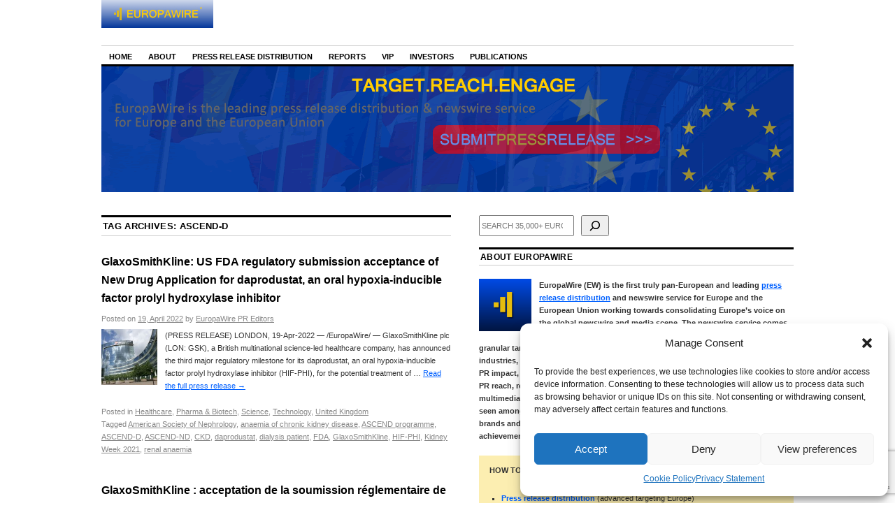

--- FILE ---
content_type: text/html; charset=utf-8
request_url: https://www.google.com/recaptcha/api2/anchor?ar=1&k=6Le9OoEUAAAAAB_eLWkQhnvNYDDEbd3tVTyPaOVB&co=aHR0cHM6Ly9uZXdzLmV1cm9wYXdpcmUuZXU6NDQz&hl=en&v=N67nZn4AqZkNcbeMu4prBgzg&size=invisible&anchor-ms=20000&execute-ms=30000&cb=2qh114a8hfiy
body_size: 48464
content:
<!DOCTYPE HTML><html dir="ltr" lang="en"><head><meta http-equiv="Content-Type" content="text/html; charset=UTF-8">
<meta http-equiv="X-UA-Compatible" content="IE=edge">
<title>reCAPTCHA</title>
<style type="text/css">
/* cyrillic-ext */
@font-face {
  font-family: 'Roboto';
  font-style: normal;
  font-weight: 400;
  font-stretch: 100%;
  src: url(//fonts.gstatic.com/s/roboto/v48/KFO7CnqEu92Fr1ME7kSn66aGLdTylUAMa3GUBHMdazTgWw.woff2) format('woff2');
  unicode-range: U+0460-052F, U+1C80-1C8A, U+20B4, U+2DE0-2DFF, U+A640-A69F, U+FE2E-FE2F;
}
/* cyrillic */
@font-face {
  font-family: 'Roboto';
  font-style: normal;
  font-weight: 400;
  font-stretch: 100%;
  src: url(//fonts.gstatic.com/s/roboto/v48/KFO7CnqEu92Fr1ME7kSn66aGLdTylUAMa3iUBHMdazTgWw.woff2) format('woff2');
  unicode-range: U+0301, U+0400-045F, U+0490-0491, U+04B0-04B1, U+2116;
}
/* greek-ext */
@font-face {
  font-family: 'Roboto';
  font-style: normal;
  font-weight: 400;
  font-stretch: 100%;
  src: url(//fonts.gstatic.com/s/roboto/v48/KFO7CnqEu92Fr1ME7kSn66aGLdTylUAMa3CUBHMdazTgWw.woff2) format('woff2');
  unicode-range: U+1F00-1FFF;
}
/* greek */
@font-face {
  font-family: 'Roboto';
  font-style: normal;
  font-weight: 400;
  font-stretch: 100%;
  src: url(//fonts.gstatic.com/s/roboto/v48/KFO7CnqEu92Fr1ME7kSn66aGLdTylUAMa3-UBHMdazTgWw.woff2) format('woff2');
  unicode-range: U+0370-0377, U+037A-037F, U+0384-038A, U+038C, U+038E-03A1, U+03A3-03FF;
}
/* math */
@font-face {
  font-family: 'Roboto';
  font-style: normal;
  font-weight: 400;
  font-stretch: 100%;
  src: url(//fonts.gstatic.com/s/roboto/v48/KFO7CnqEu92Fr1ME7kSn66aGLdTylUAMawCUBHMdazTgWw.woff2) format('woff2');
  unicode-range: U+0302-0303, U+0305, U+0307-0308, U+0310, U+0312, U+0315, U+031A, U+0326-0327, U+032C, U+032F-0330, U+0332-0333, U+0338, U+033A, U+0346, U+034D, U+0391-03A1, U+03A3-03A9, U+03B1-03C9, U+03D1, U+03D5-03D6, U+03F0-03F1, U+03F4-03F5, U+2016-2017, U+2034-2038, U+203C, U+2040, U+2043, U+2047, U+2050, U+2057, U+205F, U+2070-2071, U+2074-208E, U+2090-209C, U+20D0-20DC, U+20E1, U+20E5-20EF, U+2100-2112, U+2114-2115, U+2117-2121, U+2123-214F, U+2190, U+2192, U+2194-21AE, U+21B0-21E5, U+21F1-21F2, U+21F4-2211, U+2213-2214, U+2216-22FF, U+2308-230B, U+2310, U+2319, U+231C-2321, U+2336-237A, U+237C, U+2395, U+239B-23B7, U+23D0, U+23DC-23E1, U+2474-2475, U+25AF, U+25B3, U+25B7, U+25BD, U+25C1, U+25CA, U+25CC, U+25FB, U+266D-266F, U+27C0-27FF, U+2900-2AFF, U+2B0E-2B11, U+2B30-2B4C, U+2BFE, U+3030, U+FF5B, U+FF5D, U+1D400-1D7FF, U+1EE00-1EEFF;
}
/* symbols */
@font-face {
  font-family: 'Roboto';
  font-style: normal;
  font-weight: 400;
  font-stretch: 100%;
  src: url(//fonts.gstatic.com/s/roboto/v48/KFO7CnqEu92Fr1ME7kSn66aGLdTylUAMaxKUBHMdazTgWw.woff2) format('woff2');
  unicode-range: U+0001-000C, U+000E-001F, U+007F-009F, U+20DD-20E0, U+20E2-20E4, U+2150-218F, U+2190, U+2192, U+2194-2199, U+21AF, U+21E6-21F0, U+21F3, U+2218-2219, U+2299, U+22C4-22C6, U+2300-243F, U+2440-244A, U+2460-24FF, U+25A0-27BF, U+2800-28FF, U+2921-2922, U+2981, U+29BF, U+29EB, U+2B00-2BFF, U+4DC0-4DFF, U+FFF9-FFFB, U+10140-1018E, U+10190-1019C, U+101A0, U+101D0-101FD, U+102E0-102FB, U+10E60-10E7E, U+1D2C0-1D2D3, U+1D2E0-1D37F, U+1F000-1F0FF, U+1F100-1F1AD, U+1F1E6-1F1FF, U+1F30D-1F30F, U+1F315, U+1F31C, U+1F31E, U+1F320-1F32C, U+1F336, U+1F378, U+1F37D, U+1F382, U+1F393-1F39F, U+1F3A7-1F3A8, U+1F3AC-1F3AF, U+1F3C2, U+1F3C4-1F3C6, U+1F3CA-1F3CE, U+1F3D4-1F3E0, U+1F3ED, U+1F3F1-1F3F3, U+1F3F5-1F3F7, U+1F408, U+1F415, U+1F41F, U+1F426, U+1F43F, U+1F441-1F442, U+1F444, U+1F446-1F449, U+1F44C-1F44E, U+1F453, U+1F46A, U+1F47D, U+1F4A3, U+1F4B0, U+1F4B3, U+1F4B9, U+1F4BB, U+1F4BF, U+1F4C8-1F4CB, U+1F4D6, U+1F4DA, U+1F4DF, U+1F4E3-1F4E6, U+1F4EA-1F4ED, U+1F4F7, U+1F4F9-1F4FB, U+1F4FD-1F4FE, U+1F503, U+1F507-1F50B, U+1F50D, U+1F512-1F513, U+1F53E-1F54A, U+1F54F-1F5FA, U+1F610, U+1F650-1F67F, U+1F687, U+1F68D, U+1F691, U+1F694, U+1F698, U+1F6AD, U+1F6B2, U+1F6B9-1F6BA, U+1F6BC, U+1F6C6-1F6CF, U+1F6D3-1F6D7, U+1F6E0-1F6EA, U+1F6F0-1F6F3, U+1F6F7-1F6FC, U+1F700-1F7FF, U+1F800-1F80B, U+1F810-1F847, U+1F850-1F859, U+1F860-1F887, U+1F890-1F8AD, U+1F8B0-1F8BB, U+1F8C0-1F8C1, U+1F900-1F90B, U+1F93B, U+1F946, U+1F984, U+1F996, U+1F9E9, U+1FA00-1FA6F, U+1FA70-1FA7C, U+1FA80-1FA89, U+1FA8F-1FAC6, U+1FACE-1FADC, U+1FADF-1FAE9, U+1FAF0-1FAF8, U+1FB00-1FBFF;
}
/* vietnamese */
@font-face {
  font-family: 'Roboto';
  font-style: normal;
  font-weight: 400;
  font-stretch: 100%;
  src: url(//fonts.gstatic.com/s/roboto/v48/KFO7CnqEu92Fr1ME7kSn66aGLdTylUAMa3OUBHMdazTgWw.woff2) format('woff2');
  unicode-range: U+0102-0103, U+0110-0111, U+0128-0129, U+0168-0169, U+01A0-01A1, U+01AF-01B0, U+0300-0301, U+0303-0304, U+0308-0309, U+0323, U+0329, U+1EA0-1EF9, U+20AB;
}
/* latin-ext */
@font-face {
  font-family: 'Roboto';
  font-style: normal;
  font-weight: 400;
  font-stretch: 100%;
  src: url(//fonts.gstatic.com/s/roboto/v48/KFO7CnqEu92Fr1ME7kSn66aGLdTylUAMa3KUBHMdazTgWw.woff2) format('woff2');
  unicode-range: U+0100-02BA, U+02BD-02C5, U+02C7-02CC, U+02CE-02D7, U+02DD-02FF, U+0304, U+0308, U+0329, U+1D00-1DBF, U+1E00-1E9F, U+1EF2-1EFF, U+2020, U+20A0-20AB, U+20AD-20C0, U+2113, U+2C60-2C7F, U+A720-A7FF;
}
/* latin */
@font-face {
  font-family: 'Roboto';
  font-style: normal;
  font-weight: 400;
  font-stretch: 100%;
  src: url(//fonts.gstatic.com/s/roboto/v48/KFO7CnqEu92Fr1ME7kSn66aGLdTylUAMa3yUBHMdazQ.woff2) format('woff2');
  unicode-range: U+0000-00FF, U+0131, U+0152-0153, U+02BB-02BC, U+02C6, U+02DA, U+02DC, U+0304, U+0308, U+0329, U+2000-206F, U+20AC, U+2122, U+2191, U+2193, U+2212, U+2215, U+FEFF, U+FFFD;
}
/* cyrillic-ext */
@font-face {
  font-family: 'Roboto';
  font-style: normal;
  font-weight: 500;
  font-stretch: 100%;
  src: url(//fonts.gstatic.com/s/roboto/v48/KFO7CnqEu92Fr1ME7kSn66aGLdTylUAMa3GUBHMdazTgWw.woff2) format('woff2');
  unicode-range: U+0460-052F, U+1C80-1C8A, U+20B4, U+2DE0-2DFF, U+A640-A69F, U+FE2E-FE2F;
}
/* cyrillic */
@font-face {
  font-family: 'Roboto';
  font-style: normal;
  font-weight: 500;
  font-stretch: 100%;
  src: url(//fonts.gstatic.com/s/roboto/v48/KFO7CnqEu92Fr1ME7kSn66aGLdTylUAMa3iUBHMdazTgWw.woff2) format('woff2');
  unicode-range: U+0301, U+0400-045F, U+0490-0491, U+04B0-04B1, U+2116;
}
/* greek-ext */
@font-face {
  font-family: 'Roboto';
  font-style: normal;
  font-weight: 500;
  font-stretch: 100%;
  src: url(//fonts.gstatic.com/s/roboto/v48/KFO7CnqEu92Fr1ME7kSn66aGLdTylUAMa3CUBHMdazTgWw.woff2) format('woff2');
  unicode-range: U+1F00-1FFF;
}
/* greek */
@font-face {
  font-family: 'Roboto';
  font-style: normal;
  font-weight: 500;
  font-stretch: 100%;
  src: url(//fonts.gstatic.com/s/roboto/v48/KFO7CnqEu92Fr1ME7kSn66aGLdTylUAMa3-UBHMdazTgWw.woff2) format('woff2');
  unicode-range: U+0370-0377, U+037A-037F, U+0384-038A, U+038C, U+038E-03A1, U+03A3-03FF;
}
/* math */
@font-face {
  font-family: 'Roboto';
  font-style: normal;
  font-weight: 500;
  font-stretch: 100%;
  src: url(//fonts.gstatic.com/s/roboto/v48/KFO7CnqEu92Fr1ME7kSn66aGLdTylUAMawCUBHMdazTgWw.woff2) format('woff2');
  unicode-range: U+0302-0303, U+0305, U+0307-0308, U+0310, U+0312, U+0315, U+031A, U+0326-0327, U+032C, U+032F-0330, U+0332-0333, U+0338, U+033A, U+0346, U+034D, U+0391-03A1, U+03A3-03A9, U+03B1-03C9, U+03D1, U+03D5-03D6, U+03F0-03F1, U+03F4-03F5, U+2016-2017, U+2034-2038, U+203C, U+2040, U+2043, U+2047, U+2050, U+2057, U+205F, U+2070-2071, U+2074-208E, U+2090-209C, U+20D0-20DC, U+20E1, U+20E5-20EF, U+2100-2112, U+2114-2115, U+2117-2121, U+2123-214F, U+2190, U+2192, U+2194-21AE, U+21B0-21E5, U+21F1-21F2, U+21F4-2211, U+2213-2214, U+2216-22FF, U+2308-230B, U+2310, U+2319, U+231C-2321, U+2336-237A, U+237C, U+2395, U+239B-23B7, U+23D0, U+23DC-23E1, U+2474-2475, U+25AF, U+25B3, U+25B7, U+25BD, U+25C1, U+25CA, U+25CC, U+25FB, U+266D-266F, U+27C0-27FF, U+2900-2AFF, U+2B0E-2B11, U+2B30-2B4C, U+2BFE, U+3030, U+FF5B, U+FF5D, U+1D400-1D7FF, U+1EE00-1EEFF;
}
/* symbols */
@font-face {
  font-family: 'Roboto';
  font-style: normal;
  font-weight: 500;
  font-stretch: 100%;
  src: url(//fonts.gstatic.com/s/roboto/v48/KFO7CnqEu92Fr1ME7kSn66aGLdTylUAMaxKUBHMdazTgWw.woff2) format('woff2');
  unicode-range: U+0001-000C, U+000E-001F, U+007F-009F, U+20DD-20E0, U+20E2-20E4, U+2150-218F, U+2190, U+2192, U+2194-2199, U+21AF, U+21E6-21F0, U+21F3, U+2218-2219, U+2299, U+22C4-22C6, U+2300-243F, U+2440-244A, U+2460-24FF, U+25A0-27BF, U+2800-28FF, U+2921-2922, U+2981, U+29BF, U+29EB, U+2B00-2BFF, U+4DC0-4DFF, U+FFF9-FFFB, U+10140-1018E, U+10190-1019C, U+101A0, U+101D0-101FD, U+102E0-102FB, U+10E60-10E7E, U+1D2C0-1D2D3, U+1D2E0-1D37F, U+1F000-1F0FF, U+1F100-1F1AD, U+1F1E6-1F1FF, U+1F30D-1F30F, U+1F315, U+1F31C, U+1F31E, U+1F320-1F32C, U+1F336, U+1F378, U+1F37D, U+1F382, U+1F393-1F39F, U+1F3A7-1F3A8, U+1F3AC-1F3AF, U+1F3C2, U+1F3C4-1F3C6, U+1F3CA-1F3CE, U+1F3D4-1F3E0, U+1F3ED, U+1F3F1-1F3F3, U+1F3F5-1F3F7, U+1F408, U+1F415, U+1F41F, U+1F426, U+1F43F, U+1F441-1F442, U+1F444, U+1F446-1F449, U+1F44C-1F44E, U+1F453, U+1F46A, U+1F47D, U+1F4A3, U+1F4B0, U+1F4B3, U+1F4B9, U+1F4BB, U+1F4BF, U+1F4C8-1F4CB, U+1F4D6, U+1F4DA, U+1F4DF, U+1F4E3-1F4E6, U+1F4EA-1F4ED, U+1F4F7, U+1F4F9-1F4FB, U+1F4FD-1F4FE, U+1F503, U+1F507-1F50B, U+1F50D, U+1F512-1F513, U+1F53E-1F54A, U+1F54F-1F5FA, U+1F610, U+1F650-1F67F, U+1F687, U+1F68D, U+1F691, U+1F694, U+1F698, U+1F6AD, U+1F6B2, U+1F6B9-1F6BA, U+1F6BC, U+1F6C6-1F6CF, U+1F6D3-1F6D7, U+1F6E0-1F6EA, U+1F6F0-1F6F3, U+1F6F7-1F6FC, U+1F700-1F7FF, U+1F800-1F80B, U+1F810-1F847, U+1F850-1F859, U+1F860-1F887, U+1F890-1F8AD, U+1F8B0-1F8BB, U+1F8C0-1F8C1, U+1F900-1F90B, U+1F93B, U+1F946, U+1F984, U+1F996, U+1F9E9, U+1FA00-1FA6F, U+1FA70-1FA7C, U+1FA80-1FA89, U+1FA8F-1FAC6, U+1FACE-1FADC, U+1FADF-1FAE9, U+1FAF0-1FAF8, U+1FB00-1FBFF;
}
/* vietnamese */
@font-face {
  font-family: 'Roboto';
  font-style: normal;
  font-weight: 500;
  font-stretch: 100%;
  src: url(//fonts.gstatic.com/s/roboto/v48/KFO7CnqEu92Fr1ME7kSn66aGLdTylUAMa3OUBHMdazTgWw.woff2) format('woff2');
  unicode-range: U+0102-0103, U+0110-0111, U+0128-0129, U+0168-0169, U+01A0-01A1, U+01AF-01B0, U+0300-0301, U+0303-0304, U+0308-0309, U+0323, U+0329, U+1EA0-1EF9, U+20AB;
}
/* latin-ext */
@font-face {
  font-family: 'Roboto';
  font-style: normal;
  font-weight: 500;
  font-stretch: 100%;
  src: url(//fonts.gstatic.com/s/roboto/v48/KFO7CnqEu92Fr1ME7kSn66aGLdTylUAMa3KUBHMdazTgWw.woff2) format('woff2');
  unicode-range: U+0100-02BA, U+02BD-02C5, U+02C7-02CC, U+02CE-02D7, U+02DD-02FF, U+0304, U+0308, U+0329, U+1D00-1DBF, U+1E00-1E9F, U+1EF2-1EFF, U+2020, U+20A0-20AB, U+20AD-20C0, U+2113, U+2C60-2C7F, U+A720-A7FF;
}
/* latin */
@font-face {
  font-family: 'Roboto';
  font-style: normal;
  font-weight: 500;
  font-stretch: 100%;
  src: url(//fonts.gstatic.com/s/roboto/v48/KFO7CnqEu92Fr1ME7kSn66aGLdTylUAMa3yUBHMdazQ.woff2) format('woff2');
  unicode-range: U+0000-00FF, U+0131, U+0152-0153, U+02BB-02BC, U+02C6, U+02DA, U+02DC, U+0304, U+0308, U+0329, U+2000-206F, U+20AC, U+2122, U+2191, U+2193, U+2212, U+2215, U+FEFF, U+FFFD;
}
/* cyrillic-ext */
@font-face {
  font-family: 'Roboto';
  font-style: normal;
  font-weight: 900;
  font-stretch: 100%;
  src: url(//fonts.gstatic.com/s/roboto/v48/KFO7CnqEu92Fr1ME7kSn66aGLdTylUAMa3GUBHMdazTgWw.woff2) format('woff2');
  unicode-range: U+0460-052F, U+1C80-1C8A, U+20B4, U+2DE0-2DFF, U+A640-A69F, U+FE2E-FE2F;
}
/* cyrillic */
@font-face {
  font-family: 'Roboto';
  font-style: normal;
  font-weight: 900;
  font-stretch: 100%;
  src: url(//fonts.gstatic.com/s/roboto/v48/KFO7CnqEu92Fr1ME7kSn66aGLdTylUAMa3iUBHMdazTgWw.woff2) format('woff2');
  unicode-range: U+0301, U+0400-045F, U+0490-0491, U+04B0-04B1, U+2116;
}
/* greek-ext */
@font-face {
  font-family: 'Roboto';
  font-style: normal;
  font-weight: 900;
  font-stretch: 100%;
  src: url(//fonts.gstatic.com/s/roboto/v48/KFO7CnqEu92Fr1ME7kSn66aGLdTylUAMa3CUBHMdazTgWw.woff2) format('woff2');
  unicode-range: U+1F00-1FFF;
}
/* greek */
@font-face {
  font-family: 'Roboto';
  font-style: normal;
  font-weight: 900;
  font-stretch: 100%;
  src: url(//fonts.gstatic.com/s/roboto/v48/KFO7CnqEu92Fr1ME7kSn66aGLdTylUAMa3-UBHMdazTgWw.woff2) format('woff2');
  unicode-range: U+0370-0377, U+037A-037F, U+0384-038A, U+038C, U+038E-03A1, U+03A3-03FF;
}
/* math */
@font-face {
  font-family: 'Roboto';
  font-style: normal;
  font-weight: 900;
  font-stretch: 100%;
  src: url(//fonts.gstatic.com/s/roboto/v48/KFO7CnqEu92Fr1ME7kSn66aGLdTylUAMawCUBHMdazTgWw.woff2) format('woff2');
  unicode-range: U+0302-0303, U+0305, U+0307-0308, U+0310, U+0312, U+0315, U+031A, U+0326-0327, U+032C, U+032F-0330, U+0332-0333, U+0338, U+033A, U+0346, U+034D, U+0391-03A1, U+03A3-03A9, U+03B1-03C9, U+03D1, U+03D5-03D6, U+03F0-03F1, U+03F4-03F5, U+2016-2017, U+2034-2038, U+203C, U+2040, U+2043, U+2047, U+2050, U+2057, U+205F, U+2070-2071, U+2074-208E, U+2090-209C, U+20D0-20DC, U+20E1, U+20E5-20EF, U+2100-2112, U+2114-2115, U+2117-2121, U+2123-214F, U+2190, U+2192, U+2194-21AE, U+21B0-21E5, U+21F1-21F2, U+21F4-2211, U+2213-2214, U+2216-22FF, U+2308-230B, U+2310, U+2319, U+231C-2321, U+2336-237A, U+237C, U+2395, U+239B-23B7, U+23D0, U+23DC-23E1, U+2474-2475, U+25AF, U+25B3, U+25B7, U+25BD, U+25C1, U+25CA, U+25CC, U+25FB, U+266D-266F, U+27C0-27FF, U+2900-2AFF, U+2B0E-2B11, U+2B30-2B4C, U+2BFE, U+3030, U+FF5B, U+FF5D, U+1D400-1D7FF, U+1EE00-1EEFF;
}
/* symbols */
@font-face {
  font-family: 'Roboto';
  font-style: normal;
  font-weight: 900;
  font-stretch: 100%;
  src: url(//fonts.gstatic.com/s/roboto/v48/KFO7CnqEu92Fr1ME7kSn66aGLdTylUAMaxKUBHMdazTgWw.woff2) format('woff2');
  unicode-range: U+0001-000C, U+000E-001F, U+007F-009F, U+20DD-20E0, U+20E2-20E4, U+2150-218F, U+2190, U+2192, U+2194-2199, U+21AF, U+21E6-21F0, U+21F3, U+2218-2219, U+2299, U+22C4-22C6, U+2300-243F, U+2440-244A, U+2460-24FF, U+25A0-27BF, U+2800-28FF, U+2921-2922, U+2981, U+29BF, U+29EB, U+2B00-2BFF, U+4DC0-4DFF, U+FFF9-FFFB, U+10140-1018E, U+10190-1019C, U+101A0, U+101D0-101FD, U+102E0-102FB, U+10E60-10E7E, U+1D2C0-1D2D3, U+1D2E0-1D37F, U+1F000-1F0FF, U+1F100-1F1AD, U+1F1E6-1F1FF, U+1F30D-1F30F, U+1F315, U+1F31C, U+1F31E, U+1F320-1F32C, U+1F336, U+1F378, U+1F37D, U+1F382, U+1F393-1F39F, U+1F3A7-1F3A8, U+1F3AC-1F3AF, U+1F3C2, U+1F3C4-1F3C6, U+1F3CA-1F3CE, U+1F3D4-1F3E0, U+1F3ED, U+1F3F1-1F3F3, U+1F3F5-1F3F7, U+1F408, U+1F415, U+1F41F, U+1F426, U+1F43F, U+1F441-1F442, U+1F444, U+1F446-1F449, U+1F44C-1F44E, U+1F453, U+1F46A, U+1F47D, U+1F4A3, U+1F4B0, U+1F4B3, U+1F4B9, U+1F4BB, U+1F4BF, U+1F4C8-1F4CB, U+1F4D6, U+1F4DA, U+1F4DF, U+1F4E3-1F4E6, U+1F4EA-1F4ED, U+1F4F7, U+1F4F9-1F4FB, U+1F4FD-1F4FE, U+1F503, U+1F507-1F50B, U+1F50D, U+1F512-1F513, U+1F53E-1F54A, U+1F54F-1F5FA, U+1F610, U+1F650-1F67F, U+1F687, U+1F68D, U+1F691, U+1F694, U+1F698, U+1F6AD, U+1F6B2, U+1F6B9-1F6BA, U+1F6BC, U+1F6C6-1F6CF, U+1F6D3-1F6D7, U+1F6E0-1F6EA, U+1F6F0-1F6F3, U+1F6F7-1F6FC, U+1F700-1F7FF, U+1F800-1F80B, U+1F810-1F847, U+1F850-1F859, U+1F860-1F887, U+1F890-1F8AD, U+1F8B0-1F8BB, U+1F8C0-1F8C1, U+1F900-1F90B, U+1F93B, U+1F946, U+1F984, U+1F996, U+1F9E9, U+1FA00-1FA6F, U+1FA70-1FA7C, U+1FA80-1FA89, U+1FA8F-1FAC6, U+1FACE-1FADC, U+1FADF-1FAE9, U+1FAF0-1FAF8, U+1FB00-1FBFF;
}
/* vietnamese */
@font-face {
  font-family: 'Roboto';
  font-style: normal;
  font-weight: 900;
  font-stretch: 100%;
  src: url(//fonts.gstatic.com/s/roboto/v48/KFO7CnqEu92Fr1ME7kSn66aGLdTylUAMa3OUBHMdazTgWw.woff2) format('woff2');
  unicode-range: U+0102-0103, U+0110-0111, U+0128-0129, U+0168-0169, U+01A0-01A1, U+01AF-01B0, U+0300-0301, U+0303-0304, U+0308-0309, U+0323, U+0329, U+1EA0-1EF9, U+20AB;
}
/* latin-ext */
@font-face {
  font-family: 'Roboto';
  font-style: normal;
  font-weight: 900;
  font-stretch: 100%;
  src: url(//fonts.gstatic.com/s/roboto/v48/KFO7CnqEu92Fr1ME7kSn66aGLdTylUAMa3KUBHMdazTgWw.woff2) format('woff2');
  unicode-range: U+0100-02BA, U+02BD-02C5, U+02C7-02CC, U+02CE-02D7, U+02DD-02FF, U+0304, U+0308, U+0329, U+1D00-1DBF, U+1E00-1E9F, U+1EF2-1EFF, U+2020, U+20A0-20AB, U+20AD-20C0, U+2113, U+2C60-2C7F, U+A720-A7FF;
}
/* latin */
@font-face {
  font-family: 'Roboto';
  font-style: normal;
  font-weight: 900;
  font-stretch: 100%;
  src: url(//fonts.gstatic.com/s/roboto/v48/KFO7CnqEu92Fr1ME7kSn66aGLdTylUAMa3yUBHMdazQ.woff2) format('woff2');
  unicode-range: U+0000-00FF, U+0131, U+0152-0153, U+02BB-02BC, U+02C6, U+02DA, U+02DC, U+0304, U+0308, U+0329, U+2000-206F, U+20AC, U+2122, U+2191, U+2193, U+2212, U+2215, U+FEFF, U+FFFD;
}

</style>
<link rel="stylesheet" type="text/css" href="https://www.gstatic.com/recaptcha/releases/N67nZn4AqZkNcbeMu4prBgzg/styles__ltr.css">
<script nonce="JKdmoio44iQBIt3zLfN-ZQ" type="text/javascript">window['__recaptcha_api'] = 'https://www.google.com/recaptcha/api2/';</script>
<script type="text/javascript" src="https://www.gstatic.com/recaptcha/releases/N67nZn4AqZkNcbeMu4prBgzg/recaptcha__en.js" nonce="JKdmoio44iQBIt3zLfN-ZQ">
      
    </script></head>
<body><div id="rc-anchor-alert" class="rc-anchor-alert"></div>
<input type="hidden" id="recaptcha-token" value="[base64]">
<script type="text/javascript" nonce="JKdmoio44iQBIt3zLfN-ZQ">
      recaptcha.anchor.Main.init("[\x22ainput\x22,[\x22bgdata\x22,\x22\x22,\[base64]/[base64]/[base64]/[base64]/[base64]/[base64]/KGcoTywyNTMsTy5PKSxVRyhPLEMpKTpnKE8sMjUzLEMpLE8pKSxsKSksTykpfSxieT1mdW5jdGlvbihDLE8sdSxsKXtmb3IobD0odT1SKEMpLDApO08+MDtPLS0pbD1sPDw4fFooQyk7ZyhDLHUsbCl9LFVHPWZ1bmN0aW9uKEMsTyl7Qy5pLmxlbmd0aD4xMDQ/[base64]/[base64]/[base64]/[base64]/[base64]/[base64]/[base64]\\u003d\x22,\[base64]\\u003d\\u003d\x22,\x22w57Clkp0wrxBAsOVHMKWwqBVUMKdWsK+JhhZw5x/[base64]/ClcO/Jn5Xeiw6RTlmw6zCssKFPQrCq8OPCnnChFdAwrkAw7vClcKRw6dWPsObwqMBZTDCicOZw4VlPRXDpkBtw7rCrMOzw7fCtwbDvWXDj8K+wpcEw6QZSAY9w6DClBfCoMKGwpxSw4fCtsO2WMOmwrl2wrxBwovDoW/DlcOzHGTDgsOfw6bDicOCZMK4w7lmwrg6cUQCGQt3PVnDlXhAwp0+w6bDs8Kcw5/Do8OpB8Owwr4HQMK+UsKCw4LCgGQ1AwTCrVrDjlzDncKEw63DnsOrwqh9w5YDQArDrADCgUXCgB3Di8OBw4V9GcKMwpNub8KPKMOjI8Olw4HCssKyw5FPwqJ5w6LDmzkXw4o/wpDDqhdgdsOWTsOBw7PDnMOERhIFwrnDmBZuaQ1PDT/Dr8K7a8KOfCA4WsO3UsKiwr7DlcOVw6zDpsKvaFTCv8OUUcOlw5zDgMOuREfDq0gQw4bDlsKHeQDCgcOkwo7DoG3Cl8ODTMOoXcOVb8KEw4/[base64]/Dj0MiesOEw5oKw5zCkMOcVEjCrMOTWEbDih/DkyEWwqrDoiPDsm7Dv8KpEF3ChsKnw6V0dsKhPRI/MDDDrl8TwohDBDnDqVzDqMOgw4k3wpJIw795EMOlwrR5PMKBwqA+ehojw6TDnsOrDsOTZTYTwpFiTMKVwq52BSx8w5fDt8OGw4Y/dnfCmsOVJsOPwoXClcK+w6rDjDHCm8K4BirDv0PCmGDDuQdqJsKLwovCuT7CslMHTy/[base64]/w5E0wqMMDsK+AMO6w6vCrsO7wq1mQC5/[base64]/DjXbCssKJTsKJDyMmUMO9w4ZwVsO9JijDq8OjEMK/w5ZrwrsdKl3DkcO6FcKFc3LCkcKZw7kQw5MUw4/CgMOLw6J7VkQ6HcOww58vA8ODwqkhw5V+wrx1D8KeRnXCoMOWC8KMWcKgOy/Cp8O7w57Cj8OwdmB2wo3DmQkVLjnDnm/[base64]/SV7DgCLDhiMUw5I8IBjCvXEcwqNYwqRwIcKzQmJ0w5wjNsKpOBkvw5RMwrLDjH0Uw6Vaw7dtw4nDizxSE01XOsKkUcKrNcK3TmANX8K4wqvCtsOkwoYlFcK9HcKMw57DvMOsE8Odw4/DtE57AsKTamQuWsKywoVsIFjDvcKswrx4X2lDwo1qdcODwqZTZ8OSwonDsWQwRUMXw4Afwo0PHUsABcOGIcKYeSPDncKWw5LCiGx2XcOYdHlJwpzDmMKQb8K6WsKBw5prwqTDpUIuwq1iKwvDg2Afw6ANNkzCiMOSZBh/YHXDkcOuYDHCqgPDjyZ8ZChYwonDq0PDqEhrwoHDszMUwr8uwpM4IMOuw7RaIWfDj8K4w4l/KwE1H8OXw6PDmHQjChfDrAHCgMOOwqldw67DhR7Dr8OxdcOiwoXCvsObw5N0w4l6w73DqsO5wo9jwpNRwoXCrsOpFcOgSsKNQnkCAcOfw7PCj8OyD8K2w7rCrFLDh8KGZDjDtsOCGTEvwrNVbMOXb8O1G8O4E8K5woTDrQ5twqVDw6Y7wpYRw67CrcK3wr3DiWrDmF/[base64]/w5FuGsOkw6nCs8K7YTTCoGvDqBE2wqDCuz50GcOke2ZHYEoRwoPDpsKgJ28PajfCrMOwwpZcw5TCh8OrcMOWW8O3wpTCjANMLlnDtngpwqE/w5fDk8OoR2lDwpnCtXJHw5vCgcOhTMOrUsKjcBR2w5TCkjbDjkLCvF8tQcK4w6YNJRkbwoZyayjCuQY1dcKBw7LDqx9tw77CnTnCgsOPwrzDrR/DhsKDAsKhw57CuxXDrMOaw4zCk13CjBhfwpQdwrgVOnDCi8O+w63DicOmYMODJgPCucO6RAIQw7QDQjXDtkXCvXcVHsOGb17CqH7CoMKIw5fCusKFaHQTwr7Dq8Kuwqghw6Uvw5nDrQ7CnsKAw497w5dNw4RuwpRSCMKxC2jDssO/[base64]/w45CwpDCmMKbw7E5w7rCusKGwo9/wrDDlsKDwpxnPsKUDsOseMOSHCJ4F0fCrcOsMMOnw4rDoMKwwrfCpWE6wr7Dq1wQcnHCv3PDlnbClcOEVj7CmcKJMS07w7fCmsKSwpoySsORw5tzw7RdwrweLwpUTMKXwrBXwqLChHDDpsKVBRXCpTLCjcKkwp5Ua1dqMlvCgMO/[base64]/[base64]/CvH06wovDkcOLw57DsyHDtQECPhtJG8KJwqUIQ8OZwrx9w4EODcKcw4zDkcOpw7xow7zCk1wSOx3DusK7w5sETsKJw4LDtsK1w5HCoxIqwqxmQyokcVEMw4NUwrZOw5F/Z8K0AcK4w6XDokgaLMOJw4LDncKjOFtcw6LCuUvDnBHDsh3CscKOXBEHFcOKScO8w5lAw6HConXCi8OjwqvCv8Opw4omUUFoW8OHUA/CucOFCXsCwr8Ew7LDmMKCw7/DoMO8wozCuC4kw4rCvcKiwqJWwpTDqj1cwqXDi8KAw4hqwrUeUcKXG8O4w7TDiUd8dRVmwozDssKowoHDtnXDl0rDgQbCnVfCpwzDrXkCwoQNaHvCgcKGw57ClsKCwrd/ORHCv8Kdw43DlQNfAsKuwpvCuhlOwq4rDBYVw50UPnvCmXUzw5VVJ1F8wpzCgEUzwrZ2KsKxdQPDqHPCh8OVw4LDlsKCVcK8wpU/wprCgMKVwqxIccOywqbCpMKyGsKocyzDr8OJHSvDgldrF8KJw4TCkMOsaMKcc8Khwp7CnljDsh7DrTzCiTPCn8O/FBkPwo9Kw5bDosKgD3fDo3LDjComw7vCksKpNMOdwrMew71hwqLCsMOXS8OML17CnMK2w7vDtSPDvkDDmcKiwo5uLcOkaUMeVsKeLcKBKMKbDVEGPsKrwp0SPlPCpsKib8OAw78Lw6wSRFNTw5JFwpjDt8KgcsKHwrw6w7/Dm8KNwpLDlUgIc8KCwoTDm1nDp8OHw7kfw5hrwrLDjMKIw6nClwh3w51cwqRUw5jCgB/DnDhmQX1XNcKQwrwua8OAwqvCjXzDrsODw7R/[base64]/Cok/[base64]/w6BAwrMnwqJASMKXFcKwwr/DssK6O8OvE2LDjgE2AcOPwq/DvcKiw418FcKdFMOCwq3Cv8ObSEREwq7CsUrDnMOBDsODwqfCixLCuR1lR8OYTipvEcKZw7QSw4dHwpXDt8OKbRtpw4nDmyLDhMKaYDEhw5DCmAfCoMO6wpHDnlrCojgzC0/DgA8DDcKqw7zDlx3DtcOBPg3CnCZmA2RffsKgbX/CmMK/wpVkwqw3w7tIGMKVw6bDi8O+w6DCqR/ChksXGsKWAsOeHUfCg8KJawopN8OtfERIWRLDpMOdwpfDjUbDiMOaw5Y8woM9wrYiw5VmdEjDmcOvI8KhTMOyPsKvHcKsw7kDwpFaKjFaV3E3w4DDrV7DjGp+wp7Co8OvdCwHOjjDosKVBD9pEMKzahXDs8KHPyYDwqEtwpHDgcOAaFPDnG/Dl8KAwrrDn8KTYirDnHDCq2/[base64]/LMK6AmLDq0LDpMKAVjkSC2rDiSQKw61CfF0ew4pdwpEzNkPDqMO7wqrCp08GaMKvG8KqTsOJd2oRC8KPA8KIwqIMw73CsHlgAA3CiBgSKcKADVZTDiYuPWslA0nDpBbDojfDp1s+wqk6w490RsKiBVQqdsKqw7jCjcKOw47Csmcrw7caWMK5T8OBQA/CqVZew5dtLXDDhifCkcOzwrjCpFV3UxrDsit7UsO4wpx+ARlIWXlOYm9vGGvCo1rCssKtFB3DigzDjzbChizDnxvDoxTCoAjDncOCTsK1BVHDksOqHFErODhfXB/CpX9hVUkPccK7w5fDr8OseMOlSsO1G8KBVypQVFFnw4zCssKzNR17wonDnW3CjcOhw7vDlB/CuGQxwoJGwrgPKcK1wpTDu3E1wobDsGjCn8OEAsO9w7UHOMKoVyRBGcKmw6hEwpnDgw3DtsOIw4HDk8K7wpYYw6HCvEzDs8KmHcK4w4jCq8O4wpTCrnHCgFpkaU/[base64]/YS7CmMOHw4TDtsKQFwXDuVDCkcKZZsOrwr5/BnbCi2/CvlNeHMKmw7FeR8OWLAzDgQHDuBUQw5x0AyvCkcKhwqw8wonDi2PDrDpqL10hEcOTBXc0w45fK8KFw4ZiwoUIey4qw6oiw6/Dq8OpasOTw4XCggvDtRg5H1/CsMK3DCwaw6XCnTPCksORw4QPVynDq8OyL1PCssOfGnoNWMKbX8Ocw6Zvf3LDucKhw7vDgSbDt8OzXcKGa8KSZcOwY3YVC8KKwqHDtmopwo84BFbCtzbDhz7CusOSIhcQw6HDs8OEwqzCjsK/[base64]/SsOFWU0pL8KZwpHCnypHP8KoWMKZZMOcBAHCtW3DocOSwq7CvcKUwpbCoMOmc8KJw70mbMKWwq0GwrnDjXgwwqBYwq/DuGjDjA0XNcOyOcObVwhNwoM9ZsKZIcK6XCxOJXfDjijDjmzCvR/[base64]/UgnCtSxSJXVFZg81OcOtwqNQw69ZwpnDosKjfMK+fcO5wpnCgcOpfhfDhsOFw47ClwsowqB2w7nDr8K+MsKOEcObLBNrwqprcMOaEWkSwo/DthvDsm5YwrRsGCbDl8KhF0BNIx/DlcOswrMFLcOVw6LCrMOPwp/DvjcGBVPCjsKRw6HDh3h+wpPDpsOYwrgzw6HDkMO7wrnCscKQQDUXwobCugLDnVAsw73Ct8OJwq5sKsKVwpcPOMKmwp1fFcKvwp3DtsK3SMOnC8Oww6TCj1jDicKxw58FXsOTGMKff8OEw7fChcO1NcOta1jDijh/w7Vbw5nCu8OjGcOEQ8OBEsOOTFMsS1DChxjDmsOGJTRDwrQnw7PDqBBlCwDDrSh+KcKYCsO/w7TCucOUwp/CklfCqnzDmgx7w63CtnTCncKpwoPCgQ3DqcK5w4RrwqZIwr4Gwq4qHx3CniHDt3g7w5LCpSFDBMOdw6YHwp54VMKOw6LCk8OQesKzwqnDo0nClCbCrzvDmMKnI2UgwqBoSH0Aw6LDkXQGKC3CtsKtKsKkDWTDl8ODQsOTV8K/TV/CojDCksOzI3spbsOMT8OFwrbDl0PDonQRwpbDlsOeW8ORw6nCnB3DucOJw73DosKwMcOswo3DnTlJw4xKBsKtwo3DpSNtJ13DtgNBw5PCh8K+ZsONw77CgMKjPMK5wqdBeMOiM8K8AcKfBGcxwrJlwr1KwplUwr/DtlRWwpBpYmHDgHAAwoTDlsOoTwc5SztuHR7CmsO4wq/Dnml4wq0QFxNVNiR4wpUNCEQ2E2gnKn3CoR5NwqrDqQPCgcKXwpfCrDhPfEV8wqDDp33CqMOfwrVZw7Jvw5DDvcKqwr0KeALCk8K5wq8pwrRGwqPCr8Kyw4LDg2NnLCJWw5x9G3wRYivCtcO0woUvaXJIZlJ/wqLCj37DhGPDgDvCmyHDrMKVHjQKwpfDrw1AwqDCvcOtJA7Dr8OnXsKKwopkZMKzw7VxNFrDjC/[base64]/Co8OFAwfDgMOWw4fDv2PCrsK3wp3DrTtnw5nCoMOWPgR/wrwLw405LynDuGR5N8OwwqhCwr7CpTVKwo1eJcOzZcKDwoPCpcKXwpXCgnM+woxRwrbCj8Oowq/DqGHDgsO9CcKJwqzChwJ/PgkWEQ/ClcKNwqlpw6Zwwqw5PsKtO8KtwoTDjBjCkyAtw79QUU/CuMKSwrdgekEzDcKbwpAKU8OBTUNBwqEawqtTLg/Cp8OJw6rCmcOqagJ3w5jDpcORwojDrSbDgm/CpV/Cn8ONw4Jww7ohw7HDkz3CrBEZwpoHaSDDlsKaIB7CpMO2Fx3CocKXS8KSb0/CrcKmw4fDnmcHHcKnw47Ch1Bqw4BTworClSoxw68acwl7W8OcwpV9w740w7w0A1JOw6AzwrkbYU4JB8Orw4LDoWZIw6dBVBYNM0jDo8Kjw55fZMOfDMOqL8ORAMK/wq/CkRYIw5nChcKeGcKcw6gSEcO8TjlqJWVzwo5vwpFhPMObCVnDiAMWMcOqwrHDl8KUw6khACHDpMOxSkRCKMKjwqHCo8KMw5jDjMOowozDv8Onw5fCsHxPYcKQwrkoRwgrw7/[base64]/TRwmwoXCgk0Jw6XChErCusOlYcOVeEPCpMKCwrDDisKIw55Sw7zCgMKIw6LChS1Mw6ttDU3CkMKRw4LCvMODcxkFZDhDwpF6UMOSwpIfKcO1wonCssKhwrzCmsOww5BBwqrCpcOcw45Nw6hYwoLDlVM/CMKYOVZcwqjDvMKWwolZw4oFw4zDrSQXTMKiGMKDMEwmLWp1PCwOXQzDsxLDvBHDv8K7wrk0wrzDq8O/X05DcyMAwqF7O8Knwo/DmsOmwp5VZsKEw7syaMKTwrUtdMOzDzTCisKzLWTChMOxZWMLSsO2w7I7KR9HMiHCicOUaBM5JCLDgmo2w7HDtjhRwrLDmEHDuzsDw4PCqsO7JT7ChcO5M8Khw6FTZMKkwpNrw45nwr/[base64]/[base64]/DvW1QJMOjwrzCrlAow4zDpsOWLMOuw7rCg8O+SWx6w43CjjgUwovCjsK3WCkXScOOeTDDo8O7wrvDuSlhGMKEJEPDv8KFUwl4QcO4OjNNw7DDunYBw4J0JXLDlcOowoXDkMOCw47DlcOIXsOyw7PCncK8QsKIw7/Dh8OEwpnDg1kKH8OiwoDDmcOpw7E7Nj4ARsOpw6/DrAdvwrN3w5HDtmtFw77Dm27Ch8O4w5vCisKew4HCp8KpUsKQEMOtZcOcw75iwpZ2w6pNw7DCl8O/w6EFU8KTaTTClh/ClB/DlMKdwqTCqWrDosKsdDJVZSbCpG7DqcOxBsKgTn3Cp8KmDnwyRMOfdV3DtMKKPsOEw5twYHtCw57Dr8Kww6HDpwQrwp/[base64]/DuCDDocOJw4AYQcOuw6JwesOTwqnCssKdw7DDsMK1wqNUw6EAYsO8wr4nwobCiARmHsOyw6/CkxNZwrTCh8KGGwdbwr9Mwr/[base64]/DpMKEw6XCpMK3DBnCjcOewpsPw6LDrQpdwp1Qwp7DphMuw43CuHhbwp7DtMOXFVsiXMKNw4RzEVfDtn/DpMKrwocuwonCulHDj8KRw74LJCIFwqlYw63Cu8OuAcK+wrTCtcOhw4E+w5XDm8O4wqwVK8O/[base64]/McOicsORwodTwqhiR8OVwpdZJBJ8w5d7V8KKwpVIw7h1w4jCgG5TLsOHwqg7w4oWw4HCqsOGwq7CnMKwS8K7XRkNw6x7QMOrwqPCtwHCjcKvwpvChMKEBgPDijzCnsKzScOjFQg8IUxKw4nCncOhwqAiw5Rmwqtow5x8f1h1XkE5wp/CnTFMCsOjwoTCnMKYZHjDi8KOdBUPwpxgccOywp7Dn8Kjwr9fOT4Kwqx2JsKvHSjCn8K9wo0pwo3Dt8OvBsOnIcOhX8KPGMKtw6TCoMKmw7/DmnDCuMOzVsKSwqAvAXDDtg/Cj8O/[base64]/DkHXDvQdlwrXDiMKbXsO/BcOgw5h8w4hzdcOERDMuw40yARDDnsKywqVWB8OAwp/DnV8eN8OqwqzCo8Ohw5HDrGkxScK5MsKAwpMcMRA2w5k7wpTClMKwwr46cznCjynDs8Kfw6tbw65Zwo/CgAt6PMObSTtsw4vDj3vDucK1w5ARwojCosOhf0lbYcKfwpvDuMK3YMO+wqQ+w5Z1w4JDNsK2w57CgcOfw6nDhcOFwo8VIcK0GV3CnixKwr8zw6VEJcKxKyF9KgTCrsK3UgBSFm5/wqsLwr/[base64]/Dg8OsIUXDgibDm8KAw7nCssKzS1pbNsOafsOIwq8CwqwaC3sWIRhLw6vCrnvCucKtfzTDhXvCklEUZF3DoiI5LsKbfsO1GX7CkXfDgsK7wrlVwrkNGDTCicKvwo4/B3TCgCLDk3ZfHMOUw5vDvTp/w6bCocOgPUYRw6fCvsO+D3HCjmsXw6N8dcKQWMKTw4zDhX/DjMO2wr3Ck8K/wqBqe8OPwp7Crjo4w5jDi8OofSfDgB02HwDDiGbDr8OMw5lBAwHClUHDmMOCwoQbwq7DjlrDqj4PwrfCiifCl8OiJl07GDvDgCDDlcOBw6TDsMKNNSvCmHfDssK7Q8Osw4fDgRVmwpM7AMKkVz98KMOow7kKwo/[base64]/[base64]/Coi1Lw71gNMOmw4NrE2vCqhZeV8Oiw47Dr8Odw5zCsgRRwqglI3HDpxTClzDDmcOCUTMyw7vDlMOfw6DDocKCwqTCjsOsByvCo8KSw7/DrlMjwoDCoUbDucOtfcKnwpzCjcKXWzXCtW3CkcK4SsKcw7zCvyBaw4XCvcOew4EqB8KvNRDCrMO+QQF1w57CuDNqZMOAwrl2eMKcw5V2wo5Ow6UPwqgodcK4w7zCicKRwrTDvsKYAU3DokTDuErCkzt/wrTDvQcMesKWw7VHecKCPyElRhBGFsOwwqrDpsK5w5zCn8K0WsOXM0EnF8KoeWgewr/CkcKPw6bCrsOEwq8Bw7BkdcOZwpPDnF/ClWQOw7txw7ZlwrnCtF0HUnp3wrhIw57CqMKZaEMheMOjw4U9FHEGwpl8w5pTGlYgw5rCklHDqXs0YcOVYzXCm8KmLQ9NIRjDmMOawrnCszcKVcOEw7nCqSIMJlfDoivDlHImwolyL8KRw7TCmsKVHH81w43Cqz/Crxx5wqF7w6PCs3oyXgABwrzDhMOrGsOGF2TClQ/Du8O7wofCrWAYFMKAMy/DlT7DrMKuwpVgHSHDr8KWbB1bAgrDl8KewrRow4zClcK5w6rCrMOSwprCpTbCgFQyA0lyw7HCosO5PRnDnsKuwqVNwp3CgMOvwpbCisKow5jCn8Ozw6/Cj8KfGMOOR8OxwovDkGFewq3CkwVtJcOKIgVlFcK+w6tDwo18w4nDo8OrCkR6wqgRacOLw61Pw7TCtUzConLCsCcTwofCm3FBw4RTaULCjkvCv8OTGMOFXRoxfcK3S8O9MAnDhj7Cu8KVVgvDq8OJwoTCgjsFcMOYcMOLw4wGfMOYw5vDtAp1w6bCtsOCGB/DsRzCtMKRwo/CjTPCl3J/Z8KMPn3DvSHCicKJw4AuJ8ObSD02GsKHw4fCoXHDscK+KcKHw5rCrMK4w5gXTBfDt0rDuCAcw6sFwrDDkcKDw5rCusK3w43DqQhocsKVeVEKbUzDvj4Awr3DoGjCoUzCn8Ocwodsw5xYaMKZfcOMZ8KDw7F9Ui/CjcKaw6V3G8OOczHDqcK+wobDlMK1TjLCpWcwQMKHwrrCn1HCny/CoT/[base64]/[base64]/Dl8OTw4HCicKRw7HCkMKEw47CtsOjwqzDpzd0TFsSacKGwr5IejLCoTnDphTCscK0PcKEw48EU8KhCsKDecK0alc1IMO0Mgx+IUDCsx3DlgRtM8ORw6LDnMOKw4gxAXTDo186wqjDkTTCnHZ/wovDtMKmKhjDrU3CisO8CGHDui3Cs8OjFsO7X8O0w73CvsKdw5EZw5LCq8O1XDXCtnrCrVHClwlJw5vDhkIpU3YFJcO8fcK7w7nDvMKGWMOiwpsAAsOYwpTDssKqw7XDtsKQwpnCpD/CoRjCmFV4GnTCm2jCkUrCosKmJMKiXV86LHLCm8OzOFfDs8O8w5XDksOhCWduw6HDjR3DnMKnwqBrw7VpE8OVFcOnd8K0BznCgG/Cl8OcAWpnw4F2wqN6wrvDpQs5e3oIHMO2w7dEZS7CmsKdW8K2OsOLw5NPw57DjyPCm2XClCTDmcKNFcKHASlYGCtkWsKeD8OeQsOWEVE1w5fCgHDDocOrfMKKwrbCuMOjwpd9SsK7w5zCnCbCs8KJwrDCsA59wqh4w6/ChsKdw5bCjlvDuTQKwpfCvcKiw7ICwr/DsRMcwpzCuHcDHsOFKMKtw6s/w7Esw77CssOTEi0Cw6gVw53Dv2DCjn/[base64]/DigHCoC4mw5DCsAfCnRnDp8OzX1YjwqPDgBvDkwfCvcKtU24we8K2w7lRBj3DqcKEwozCr8KVd8OMwr46fwI+ESvCpiHCrMO3EsKfaG3CinV/XsKswr5Mw6ZfworCvsOZwpfCo8K6IcOqYjHDn8OmwpbCvwJbw6gUTMKjwqVZGsKlbFbCq1LDoTMLNcOmKkbDucOtwr/CpRDDlRzCiMKhQ09cwq/Cn2bCr07CrxZaB8KmY8O2DW7DuMKiwqzDiMKoUSTCmGcWKcOQCcOpwrZjw5XCp8OSb8KYw7bCgHDCpS/Cr0c3fMKYSRUYw53CtyhoacKlwr7DkFHCqn4RwqxrwqUmCUzCs2/[base64]/w5vDgsKvLcKVw4nCt8OefsKLW8KIw6DCg8OHwqc8woQxwp3CoS4YwpLCuFfDncKFwqYLw7/CgsOBe0nCjsOXBiXDt33ChMKiNiXDk8OIw4nDo0tqwqlxw7kHbMKrFWUPbjY/w5p8wqXDvjQgSsO8SMKQe8OQw77Cu8OQWiLCrcOcTMKXNsKawr4Xw5hTwrPCl8O1w60PwrnDh8KQwr42wpbDt0LCszECwr5uwo5AwrXDqQVUfcK5w5zDmMOMfngjQMKTw7Vbw4TCi0RnwqHDvsO2w6XCqsK5w5HDuMKQGsKuw79ew4M4w75Vw7/CgBFEw5zCn1nDu2zDgEgKa8KYw4ocw4E9EsKGwq7CvMKdTR3CriJqWwzCqMOHEsKfwoLDrzDColMwS8KHw5tjw5xUF24Xw6PDmcKMS8OeSMK9wqxPwrDDgF/Dr8O9PnLCqV/CrMOEw6cyJADDlRdZw7oOw60RM0PDtsOYw71iIm3CusKKZhPDsWM8wr/[base64]/[base64]/CjsOiwojCh8OowqdTasK/WlzCrA7DhMKEwo5kJMO8OkDCoXTDnMOrwpjCicKLUT/[base64]/[base64]/Cq2gCEipuwpTCrybCnAw2RCRZPzFxwqXDtj5RUhVYTMO7w60Aw6HDlsOkQ8OQwpd+FsKLScKAUlFdw6/[base64]/Cn8OJWsKxwoXDuD7Dgy7DiU4lwqTDs8KBR8KnEsKIRh4Fw7k2w7cGei/[base64]/w7kKfcOVw6TCkSDCiMOzw4wpw6HDrsK4wqzCvcKHw63DkMKyw4dMw5TDiMOhYH5iTsKlwpnDjMOHw78wFTAbwqRhYGPCvS3DpMOQwovCqsKsSMKFVw3DgUV3wpU6wrZBwoTClArDs8O/eTjCvWzDpsKYwpvCoALCiGfCosO1w6Vqag7DsEc8wrNZw5t4woZaOsKCVyN1w7/[base64]/w7hZSSLDusKnw4YFwo5ewp1bMQLCs8K8AwMGKmzCk8K3ScK7wrXCisOTeMKkw6Y2IsKIwo45wpHCicKOfE1AwpMtw7BfwrcwwrjDo8KSacOlwqtSIFPCslcjwpMMNxdZwqt2w5zCt8O8wprDv8K2w5olwqYBDG/DrsKjwrPDll/CicOlUcKMw77CgsKfd8KXCMOEbCTDo8Kfe2nDhcKNOsOHTkvCqsO4d8Ouw715ecKNw5fCh3J/wrcVbBcewpnDiE3DlMOBwq/DrMOTFUVTw7XDj8OZwrXDuWPCpgFdwrNvacOFasOMwqXCusKowpzCinXClMOnKMK+K8OMworCjnoAQXhqfcKqb8KZDsKBwq3Dn8Ojw5cHwr1LwrLCuFQYwq/[base64]/YTgyTMOfAi7DlAA0KMK1w4vCs8KIM1XDmVPDnMObwpzCrcKBZcKKw6rCoQ/CmsKPw7tnwrkEHhHDjBNEwrtdwr8aJGZewoLCisKNNcKATV7Cnm4WwonDi8Orw5zCpmkaw6fCk8KpRcKWbDh2Rj/Dv1MibcO3wqPDlQoYNVpydRPCjhrDnAZSwqwyPXPChBTDnTJzCsOqw5/Cj0/Dm8KdY05jwrhXeToZw6DCkcObwr1+wrsYwqBaw7vDnkgIfgzDkXsfVsKNRsKLwrzDriXCoBnCvnQpYMO1w75/BxXCrMO2wqTDlibDisOYw6zDrWdoXSDDsgzCgcKLw6Irw7zCiV9DwrzDqGl2w4PDmWgINcKGa8KiPMKEwrBpw7LDmMO/Gn/DhTnCiz7Cth3DsFzChDjCuxHCucK4EMKQCMKjHsKFQlPCnWZZwpzCt0YRAGkxKSrDjWjCtDXCrsKKUH4xw6dXwpJSwoTDksOHSRwzw77CiMOlwp7ClcK2w67DmMODdQPCrjMeVcKMw5HDpBouwpZQNjbCknw2w4jCgcKzPSTDu8KjYcOGw7fDthQONMOHwr/DuTlFNMOSwpAKw4xVw47DnQ/CtAQpFsOZw5guw7cawrYzZ8OmXDfDgsK9w6wQTsKta8KNMBrDkMKbMxc/w5g/w7PClsKoXn3CscOUHsOOesK0OsO8ccK/[base64]/w4IAwpvCsMOvwr3DmcO0NMO0w4bCsEcvw7UbXQEVw7QqV8O6ByFfw58YwrzClkMdw7nCocKoOTc8d1/Dlg3CvcOLw5TCqcKBwpNnOkpiwqDDvzvCgcKmRUcjwoLCvMKTw5EEPXhPw6zDoXLDn8KIw5cBcMKqBsKiwrPDtiXDlMOtw5pHwpcdXMOrw5oSZcKvw7fCicO/wpPChEzDt8KmwqRzw7dowpphfMOjw4t1wrPCtBtZHlrCpcOfwoU5czg3w6PDjCrClMKJw5Miw5PDuxXDvVxHS2nChHLDkHxyKUvDnCrCsMKEwo3CncKFw48hasOEdcOEw6LDkgbCkXnCojHCnhfCtXnCrMKuw59rwrA0w4hNYTvCl8Ovwp3Du8K/w4nClVTDuMK3w5JgKi4Lwrgmw7weRyDCk8OYw7UPw5RdMBzCtMO5PMOgYGJ6wp4KLhDCmMK9woLDiMO5aE3CkRnCgsO6V8KtAcKNw5/[base64]/CtjDCnsKbw6MSOcKXa353wpjCgsKCEcK5fEFGfcOrwox0TsKnXMKlw4QLNR4pYsOdMsKswp45PMKrWcO3w5x9w7fDvTzDm8Orw5LCr37DlsOJLWzCu8KwPMOxFMK9w7rDqQV+BMKZwpzDh8KrFsOiwr0pw7HCkQscw6VEdMKSwpbDj8OpRsOXGX3DhGZPUjhLZx/CqSLCjMKbMlw6wrnDtCMswrrDicK5wqjCo8KoBRPCrgDDl1PDk2hEK8OSKBAjwrXCr8OGEcKGCG0UQsKOw7gSw7PDpMODbsKMUkLDniPCmMKsMMO6JcK9w4cMw5zCsj0GZsK3w6IbwqFIwpAbw755w7MNwpfCvsKxV1rDpn9dcwTCoF/CmhwefQIgwo0gw5bDnsKHwrk8WcKaDmVGOsOgMsK4e8KawqRfw4pPacOxXUtFw4LDjcOMwoDDvCpMdmPCigdYFMKHZEfCn1jDvVLCjcKeWcOuw7zCrcOUccOhWADCqsOHwr9nw4AZfMK/[base64]/Q3hrScKYwr1Vw5fCqyR+dE3DslVNYMK9w5/[base64]/DlW7DtMK2OsKJHQVaHm/DqW4WwqXClsK7w6jCssOlwr7DjRPCgXfDql7DpyHDkMKgXMKFwo44w6o6R2Vyw7PCuGFqwrsfQGQ/w7xRK8OWMFHCj3h2wo8SfMKXeMKkwpglw4HDpsKrc8OoNsKDCGEqwqzDrcKfVAZfWcKPw7ITwrnDi3PDiVXDncOBwpU2VUQFOCVqwrh2w6J7w6ASwq0PAz4VYlrCm1tgwrR/wrpFw4bCucOhw7LDlw7CrcKdPBzDhmvDkMK1wpU7wo8oXWHCjsK/[base64]/DkcOswprDkQhge8ObVAPDl8O3w74Sw77DmMOpJcKaST7DmQPCtkZyw7/Cp8Kjw75tG048IMOlGU/Cu8OSwpnDv3ZLYMOXaAzChnNjw4/Cp8KbYjjDpS1AwpPDjVjCggwIfknCohxwEQkObsKSw5XDth/DrcK8Yn8uwoBvwrDCqWsjQ8KaHhvCpw4xw7LDrWcGcsOgw6fCsxhWWC/CvcKyfBc3IR7CmH0NwoJNw7ppIXV6wrsCeMOIacOlEzEDAnVbw5HDmsKFZmrDqAovZQjDukBMQcKCC8K5w6hID0Z0w6AFw4bCpR7DsMK8wohUU3zDjsKkemjDhy03w5oyNBxpEgJbwr/[base64]/Wwcyw6VIwpFbw7XCuQlaGMKhSXw/bF3Cu8KTwqvDvG1twrwsMl4HDiNqw7ZTDSsFw7ZQw60LeRsfwqrDncKnw63Cu8KXwpdOM8Ouwr7CusKaMRjDrWTChsOQR8O3e8ORwrTDrsKBXSdzREnCiXIKEsKxc8KZNEUZbDYLwpZ3w7jCucKaM2VsCcK/w7fDjsOUNMKnwoLDmsKDR0/DmEYnw7sWAQ1qw5ZDw5TDmcKPN8KiTC0hSsKJwrAXOEJpZz/Dl8Kdw7JNw4bDijnCnDgiSiROwrgZw7PDnMOUwooiwpLChxTCssOiK8Orw67DncOfUArCpkrDicOCwokBNSUIw5k9wohLw7rCiVDDvQkHJcO4WSxNw6/CrxfCncOlBcKEFcOROMK7w43ClcK2w5ZnG2wqw5zDpcOtw6jDn8O4w6EhYcK2ecO4w7NewqHDmGfCo8Kzw6fChFLDjGxlFSfDkcKKw5wvw4fDgmDCpsOOf8ONN8Kzw7/Cq8OJw4V8woDCnjvCt8Oxw5DCo3HCk8OADcOiUsOOWgnCjMKiSMKzHkJawrAEw5XDkFPDn8O2wrJOw7giR3Eww4PDq8O2w63DtsOTwp/DnMKnwrM5wqBlMMKUCsOhwq/CvMO9w5HDlcKXwq4Nw4fCngx6fDIgcMK1wqQSw5LCoS/DvirDmsKBwpbDhzzDucOiwr1twpnDmGvDiGAmw4RpQ8K+fcKLIlHCrsO5w6QiA8KlDDUgfMOGwrFKw6/DimnDh8O4wq4sJmozw6QBbm5Ew4xle8OwDDLDm8KLS2jCg8OFCcKKYwDCkFnDs8Obw7fCjsKUFH50w4ABw49oIHltO8OcT8K7wqPCgcOxBWXDjcKRwrUNwp0/w5dVwofCrsKOYcOUw6bDkmHDh2/CusK+OMKDMjYIwrLDlMK/[base64]/CscKQw5gMwqjCpsKnwofDjRtFUVnDgcKJc8Kvw4XCpMKlwqBrw4nCo8KcbH/DksKNJS3DhsKsKRzDqwvCq8OgUw7CrhHDp8KGw6Z7H8OzHcKhK8KiWTjCpsOUUMOCHcOrRcKcwo7DhcK+fTh/[base64]/w5pow4pzV0PCqsOmw5TDn8KqwpQew4bDmsORw7l1wq0pZcOFBMOfP8KybMK0w4PCpcObw5vDkcKzPU4hNjR+wqXDicKPClLDlnNlFcOyFsO4w6PCtMKjHMOPB8KGwojDuMKCw5/DksOIAD0Nw7Z4wrEdMsO1AsOsesKWw7tGNcKAIEnCvw/DjcKjwrcqal/CojbDlsKbYMOhC8O6EMOWw5hdBMK1cDE/TSPDgUzDp8Kuw41VAV7DoBhnXSp/[base64]/[base64]/SVvDmhTCtnfDu8OQw5/DlcOkO8OIO0/Dh8KVSHAMJMKTw55JCDjDhCdxLsKwwqTCuMOmZ8KLwrDCsE/Cp8K3w4Qkw5TDlHXDtMKqwpdSwq5SwpnCgcOjQMKFw4J7w7TDiVDDjkFWw7TCh17CiSnDlsKCU8OOccKuHzt5wrEQwp8PwpHDlC1ncQQFwrtybsKdO2Miwo/CtWIeMhDCssOyQ8Okwolnw5TDnsOlU8O/w6XDtsKZXCzDiMK8OsOaw6TCoVBRw44tw67DkMOuREwlw5jDujMKwobDtGDCmDkCQl3CiMK3w53CvR9Cw5DDosK3K2p7w6LDjCxxw6/CtF0/wqLCqcKgVcOCw4wTw4Z0V8O5Pj/DisKOecKoajbDt1ByL0kqIw/ChFtQAHbDqcOjO1MiwoVPwpIjOnw9McO6wrLCrm3CnsO8Yx7Cp8K7KXANwoZIwqdIV8K2aMOkwqgfwp/[base64]/[base64]/CscK3TsKnHMKlE8OJw77DtcORwotew48rw7TDgEjCtEUyZHg4w6Y3woXDiAp5fD8oCS85wrA1aSNID8OZworDnyvCkB4ATcOiw4Elw5oLwrjDv8KxwpEXD3vDqcK1Ek3CnUcWwp1YwqvDkcK+JsOsw5gowr3DslwSOMKgw5/DgHjCkgHDrMK9w4tWwoFgN2F7wqPDssKiw5DCqQdRw4zDpsKWw7ZXfElNwprCuR3CmAE4w6TCkCzDjDFRw6bDqC/Cq2Mgw6vCoAHDncOdCsONc8Olwq/DtDLDp8OhGMOuCUBxwr/CrHbDmMKFw6nChcKpPMKQwonDsVBsL8Kxw7/CpcK5AsOfw4HCl8OmMsOTwoREw68kTm0ZAMOiIsKxwohVwoo0woc/[base64]/Dn8K0ecOzAynClmHDlcK5ccKuw57CoBJSMg4JwpvDmMOqeEDDscKTwphlf8OBw4kfwrfCjyLDl8O9aCodLTUPXsOKSlgfwo7CqB3DnivCoGDDu8Ovw6DDoEUPWCUewrzDlVRwwodMw4o/B8K8awLDlMK9d8OHwrtYRcOiw7rDhMKOfjzDkMKlwoBWw5rCgcO4UwoACcKiwpfDgsKdwrEkB3VgGB19wrbDssKNwpzDucOZdsO9KsKAwrTDt8O7cEccwrN5w5pFUV1/w6fCvzDCtg5Ta8Odw7xUBHgBwpTCmMKBOU/DtzIKXXlsT8K0fsKgwoLDiMO1w4w2DcKcwpDDrcKZwocqdFRzSMK0w5dffMKtBxrCtlzDolRJd8O6w7DDsVMXXj0Gwr7CgWYNwr7CmEEydEsmL8ObXzRww4PCkEzCkMKLaMKgw5DCv2ZTwqdiJ2gsSX3CpsOiw5RDwq/Dj8OZZw9KaMKhbgDClGjDjMKKeBx1FnfCmsKLKwZ+VBAnw4Yww6XDvCrDiMOWJsO/OErDrMOlJhnDlsOXHStuw4zDu23Ck8OYw4LDo8Oxwqkbwq/ClMOzcTrCgnTClHxdwphrw4LCjSxJw43CgRrCrDRuw7fDuzgxIMOVw5rCsSXDhzxYwp0Qw7XCq8KYw7obHXFQI8KvDsKNO8OVw7l2w57CicKXw70/D0U/VcKXGCoUO0YewrXDuQ/CnABlbBw4w6PDkAYEwqDCond2wrnDu3jDmMOQKsOlGw0NwqLCjMOgwqXCisOvwr/[base64]/DmsO7VUBtWsK6UQrDpsKAw4FCK8Ktw54Ww64Ew5TDqcOwL2vDq8KESBZOXMKYw7cqU1tBTG3DlkbDjn8Bwohvw6YvJAAAM8O3wpddIS7CjBfDpGELw5VIdW/CkcO9IRPDh8KjUAfCqMKQwoU3FgcINAR+WEbCm8O6w5nDpU7CvsOXWMKfwps6woELDcOSwoAnwpPCmMKFOMKew75WwrxufMO6OMO6w7F3D8KCCcKgwqQKwow3ThluQXp4dsKAw5PCjy/Cs1wxP3jCvcKnwr/DjcKpwpbDucKMIwEWw5IZKcOUDVvDr8Khw55qw6XCn8O/EsOtwozCqTw1w6XCscOyw6N5eyFjw5vCuMKeegdnYEvDk8OVwpvDvBd8FsKcwrLDqcO9wo/[base64]/DjSJPw6EWwqnCgAJzJMOOdEQewrU9N8KxwrXDiR7Co2jDvH3CncO2wrfCkMKXecOgLFoKw4YRWkxnEcOmfE7Cs8ObOcKjw5IGKCfDiR0IYlrDucKqw4ohVsKxUzJww4kawokswrVpw7jColvCu8KteDI9aMO7ccO3e8K5dkhKw7/DkE4Vw7I9SBLCssOGwroiQFh/[base64]/wqIMw4F8wr5GecO9FMOQOMOzC3zCpjJnw61Fw5vCkcKPShdpW8Kgwq0FHVXDslPCpyfDtxxTLCvCkTwwTsKcH8KtR1PCl8K6wo/ClBnDgcOvw5xGZS5dwrVww7/CrUppw7vCnnJTZSbDjsKINX5sw4VHw70ew6rCmhBTwrPDl8KrC1IAOyxdw70ewrnDvw85TcOGDyYTw43DoMOAGcKNYVrDn8OUAMKiworDpsOfTQJfe3Y1w6HCvB81wqDCtsKlwprCtMKNLX3DsS5XclNGwpDDkcKpLBFxwq7Do8KMeFBARcK/Lklfw7UVw7dCD8Oyw7EywpvCkxvCv8O+M8OOF0c/[base64]\x22],null,[\x22conf\x22,null,\x226Le9OoEUAAAAAB_eLWkQhnvNYDDEbd3tVTyPaOVB\x22,0,null,null,null,0,[21,125,63,73,95,87,41,43,42,83,102,105,109,121],[7059694,951],0,null,null,null,null,0,null,0,null,700,1,null,0,\[base64]/76lBhnEnQkZnOKMAhmv8xEZ\x22,0,0,null,null,1,null,0,1,null,null,null,0],\x22https://news.europawire.eu:443\x22,null,[3,1,1],null,null,null,1,3600,[\x22https://www.google.com/intl/en/policies/privacy/\x22,\x22https://www.google.com/intl/en/policies/terms/\x22],\x22gUQqAKoJefgqboF8UXQbqDT7cXZ6mawZ+o6S4xwyCNQ\\u003d\x22,1,0,null,1,1769452950281,0,0,[64,99,99,13],null,[20,124,229],\x22RC-DVgmnsycKS6RSg\x22,null,null,null,null,null,\x220dAFcWeA6xM-kQApVVReEjot5shqc3rqTs9jD4fPaNp3FiIUOojXm43D9xCAsY7jUQrbITDLXpA-zrgRMklfQXAxI2bJEa8thb0A\x22,1769535750304]");
    </script></body></html>